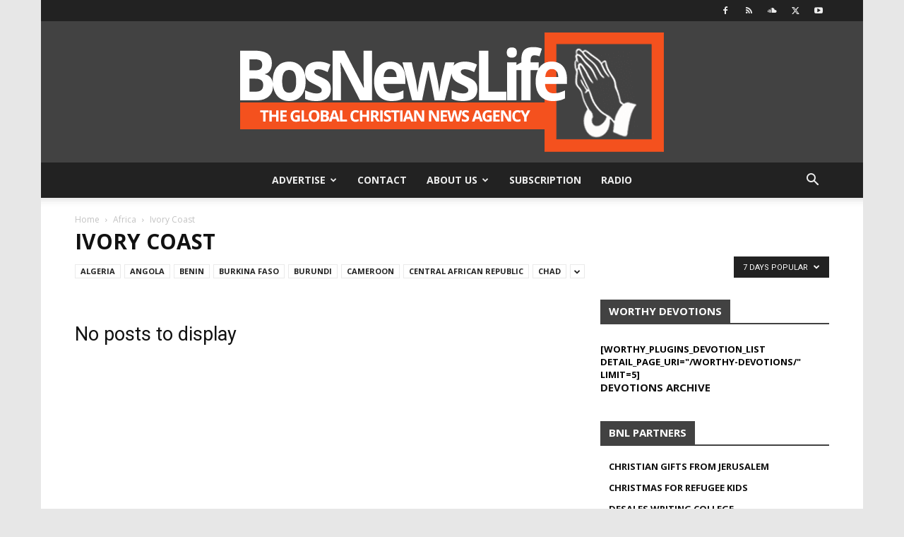

--- FILE ---
content_type: text/html; charset=utf-8
request_url: https://www.google.com/recaptcha/api2/aframe
body_size: 269
content:
<!DOCTYPE HTML><html><head><meta http-equiv="content-type" content="text/html; charset=UTF-8"></head><body><script nonce="8xXJW8Hwu3u_WfU_xFS7Ww">/** Anti-fraud and anti-abuse applications only. See google.com/recaptcha */ try{var clients={'sodar':'https://pagead2.googlesyndication.com/pagead/sodar?'};window.addEventListener("message",function(a){try{if(a.source===window.parent){var b=JSON.parse(a.data);var c=clients[b['id']];if(c){var d=document.createElement('img');d.src=c+b['params']+'&rc='+(localStorage.getItem("rc::a")?sessionStorage.getItem("rc::b"):"");window.document.body.appendChild(d);sessionStorage.setItem("rc::e",parseInt(sessionStorage.getItem("rc::e")||0)+1);localStorage.setItem("rc::h",'1768746794614');}}}catch(b){}});window.parent.postMessage("_grecaptcha_ready", "*");}catch(b){}</script></body></html>